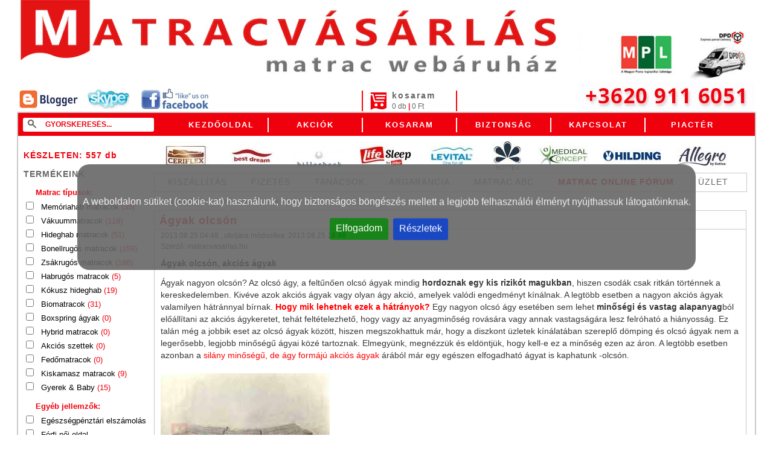

--- FILE ---
content_type: text/html; charset=UTF-8
request_url: https://www.matracvasarlas.hu/tanacsok/agyak-olcson
body_size: 13097
content:
<!DOCTYPE html>
<html>
<head>
	<meta http-equiv="Content-Type" content="text/html; charset=UTF-8" />
	<meta name="viewport" content="width=device-width, initial-scale=1.0, maximum-scale=1.0, user-scalable=0" />
	<meta name="copyright" content="2026 matracvasarlas" />
	<meta name="author" content="Matracvásárlás - www.matracvasarlas.hu" />
	<meta name="title" content="Ágyak olcsón - Matrac webáruház" />
	<meta name="description" content="Ágyak nagyon olcsón? Az olcsó ágy, olcsó ágyak mindig hordoznak egy kis rizikót magukban. Kivéve az akciós ágyak vagy olyan ágy akció, amely..." />
	
	<meta name="revisit-after" content="2 days" />
	<meta name="rating" content="general" />
	<meta name="robots" content="noodp" />
	<meta name="msvalidate.01" content="A3EF00CAD58C736352E9E15916276821"/>
	<meta name="DC.coverage" content="Hungary" />
	<meta name="DC.description" content="Ágyak nagyon olcsón? Az olcsó ágy, olcsó ágyak mindig hordoznak egy kis rizikót magukban. Kivéve az akciós ágyak vagy olyan ágy akció, amely..." />
	<meta name="DC.format" content="text/html" />
	<meta name="DC.identifier" content="https://www.matracvasarlas.hu/tanacsok/agyak-olcson" />
	<meta name="DC.publisher" content="Matracwebáruház" />
	<meta name="DC.title" content="Ágyak olcsón - Matrac webáruház" />
	<meta name="DC.type" content="Text" />
	<meta name="facebook-domain-verification" content="yvc3n9xafmzv0rs7db2ocsovs848tc" />
	<meta property="og:type" content="article" />
	<meta property="og:title" content="Ágyak olcsón" />
	<meta property="og:description" content="Ágyak nagyon olcsón? Az olcsó ágy, a feltűnően olcsó ágyak mindig hordoznak egy kis rizikót magukban, hiszen csodák csak ritkán történnek a kereskedelemben. Kivéve azok akciós ágyak vagy olyan ágy akció, amelyek valódi engedményt kínálnak. A legtöbb esetben a nagyon akciós ágyak valamilyen hátránnyal..." />
	<meta property="og:url" content="https://www.matracvasarlas.hu/tanacsok/agyak-olcson" />
	<base href="https://www.matracvasarlas.hu/"/>
	<title>Ágyak olcsón - Matrac webáruház</title>
	<link rel="schema.dcterms" href="http://purl.org/dc/terms/" />
	<link rel="shortcut icon" href="images/frontend/favicon.ico"/>
	<link rel="apple-touch-icon" href="images/frontend/matracvasarlas_big_logo.png"/>
	<link rel="stylesheet" type="text/css" href="assets/css/mv.css?check=4" media="screen" />
	<link rel="stylesheet" type="text/css" href="assets/css/jquery.cookiebar.css?check=4" media="screen" />
	<link rel="stylesheet" type="text/css" href="assets/css/text_content.css?check=4" media="screen" />
	<link rel="stylesheet" type="text/css" href="assets/css/advice.css?check=4" media="screen" />
	<link rel="stylesheet" href="css/frontend/mediaqueries.css?check=4" />
	<!--[if IE 6]>
	<link rel="stylesheet" href="css/frontend/ie6.css" />
	<![endif]-->
	<!--[if IE 7]>
	<link rel="stylesheet" href="css/frontend/ie7.css" />
	<![endif]-->
	<script type="text/javascript" src="js/jquery.1.7.2.min.js"></script>
	<script defer type="text/javascript" src="assets/js/jquery.cookiebar.js"></script>
	<script defer type="text/javascript" src="assets/js/mv.js"></script>
	<script defer type="text/javascript" src="assets/js/filters.js"></script>
	<script defer type="text/javascript" src="js/frontend/smartsupp.js"></script>
	<script defer type="text/javascript" src="assets/js/unveil.js"></script>
	<script defer type="text/javascript" src="assets/js/lazy.js"></script>
	<script defer type="text/javascript" src="assets/js/copy.js"></script>
	<script defer type="text/javascript" src="assets/js/advice.js"></script>
	<script defer type="text/javascript" src="assets/js/searchbar.js"></script>
	<script async src="https://www.googletagmanager.com/gtag/js?id=G-8Q1EBE5F6E"></script>
	<script>
		window.dataLayer = window.dataLayer || [];
		function gtag(){dataLayer.push(arguments);}
		gtag('js', new Date());

		gtag('config', 'G-8Q1EBE5F6E');
	</script>
	</head>
<body>
	<div class="main-cont">
		<div class="header">
			<div itemscope itemtype="http://schema.org/LocalBusiness" class="logo">
				<span itemprop="name">Matracvásárlás bemutatóterem és mintabolt</span>
				<div itemprop="address" itemscope itemtype="http://schema.org/PostalAddress">
					<span itemprop="streetAddress">XIII. Váci út 168., Reno udvar</span>
					<span itemprop="addressLocality">Budapest</span>
					<span itemprop="telephone">+36202636220</span>
				</div>
				<a href="/" title="Kezdőoldal. Matracvásárlás matrac és ágykeret webáruház Budapest" itemprop="url">
					<img itemprop="image" src="images/frontend/matracvasarlas_logo.jpg" alt="Matracvásárlás Budapest webáruház: bonell, zsákrugós, hideghab és memory matracok, vákuummatracok" itemprop="logo"/>
				</a>
				<span itemprop="priceRange">5000HUF - 200000HUF</span>
			</div>
			<div class="header_bottom">
				<div class="left">
					<a href="http://matracvasarlas.blogspot.hu/">
						<img src="images/frontend/icon-blogger.jpg" alt="Blog" />
					</a>
					<img src="images/frontend/icon-skype.jpg" alt="Sykpe" />
					<a href="http://www.facebook.com/pages/Matracv%C3%A1s%C3%A1rl%C3%A1s-web%C3%A1ruh%C3%A1z/524115977626905">
						<img src="images/frontend/icon-fb.jpg" alt="FaceBook" class="icon-fb"/>
					</a>
				</div>
				<div class="right">
					<div class="kosar_top">
						<h4>kosaram</h4>
					</div>
					<div class="kosar_bottom">
						<span>0 db</span> | <span>0 Ft</span>
					</div>
				</div>
			</div>
		</div>
		<div class="container">
			<div class="menu">
				<div class="gyorskereses">
					<form action="keres" method="post">
						<p>
							<input type="submit" value=" " name="search" class="search-btn" />
							<input type="text" name="str" value="Gyorskeresés..." class="search-input"/>
						</p>
						<div class="search-where">
							<input type="radio" value="products" name="where" id="in_product_q"/> <label for="in_product_q">Termékekben</label><br />
							<input type="radio" value="market" name="where" id="in_market_q"/> <label for="in_market_q">Piactéren</label><br />
							<input type="radio" value="advice" name="where" id="in_advice_q" checked="checked"/> <label for="in_advice_q">Tanácsokban</label><br />
							<input type="radio" value="forum" name="where" id="in_forum_q"/> <label for="in_forum_q">Fórumban</label><br />
							<input type="radio" value="gyik" name="where" id="in_gyik_q"/> <label for="in_gyik_q">GYIK-ben</label>
						</div>
					</form>
				</div>
				<div class="menu_right">
					<ul>
						<li><a href="kezdooldal" title="Kezdőoldal. Matracvásárlás matrac és ágykeret webáruház Budapest">Kezdőoldal</a></li>
						<li><a href="akciok" title="Akciók. Matracvásárlás matrac és ágykeret webáruház akciós kínálata">Akciók</a></li>
						<li><a href="kosaram" title="Kosaram. A Kosaram menüpont alatt találja meg eddigi vásárlásainak listáját">Kosaram</a></li>
						<li><a href="biztonsag" title="Biztonság. A Matracvásárlás webáruház SSL titkosítású rendszerben működik, így az Ön adatai biztonságban vannak">Biztonság</a></li>
						<li><a href="kapcsolat-2" title="Kapcsolat. A Matracvásárlás matrac és ágykeret webáruház ügyfélszolgálati oldala telefonszámok, elérhetőségek">Kapcsolat</a></li>
						<li><a href="piacter" title="Piactér- használt matracok">Piactér</a></li>
						<li class="invisiblemenu-parent"><label class="invisiblemenu" data-toggle="collapse" data-target=".left" for="left-toggle">Termékeink</label></li>
					</ul>
				</div>
			</div>
			<div class="content">
			<input class="filter-toggle-input" id="left-toggle" type="checkbox" />
			<label class="filter-toggle" for="left-toggle" title="Szűrések"><span></span></label>

			<div class="left">
				<div class="product_count" title="A készletet minden másnap frissítjük, így az aktuális raktári készletben lehetnek eltérések">Készleten: 557 <span>db</span></div>
				<h4>Termékeink</h4>

				<form action="matrac/szures-szerint" method="post">
					<h3>Matrac típusok:</h3>

					<ul>
						<li>
							<input type="checkbox" name="kategoria[]" value="6" />
							<a href="matracok/memoriahab-matracok" title="Memory matrac,  memóriahabos matracok, memory matracok, memóriahabos matrac, memoryfoam matrac">
								Memóriahab matracok <span>(35)</span>
							</a>
						</li>
						<li>
							<input type="checkbox" name="kategoria[]" value="7" />
							<a href="matracok/vakuummatracok" title="Vákuum matrac, vákuummatracok, vákuummatrac webáruház">
								Vákuummatracok <span>(118)</span>
							</a>
						</li>
						<li>
							<input type="checkbox" name="kategoria[]" value="49" />
							<a href="matracok/hideghab-matracok" title="hideghab matracok, hideghab matrac, olcsó hideghab, kemény matrac, hideghab vákuum matrac">
								Hideghab matracok <span>(51)</span>
							</a>
						</li>
						<li>
							<input type="checkbox" name="kategoria[]" value="8" />
							<a href="matracok/bonellrugos-matracok" title="Bonell rugós, rugós matracok, bonell rugós matrac, bonellrugós matracok, matrac webáruház">
								Bonellrugós matracok <span>(159)</span>
							</a>
						</li>
						<li>
							<input type="checkbox" name="kategoria[]" value="9" />
							<a href="matracok/zsakrugos-matracok" title="Zsákrugós matracok, tasakrugós matrac, táskarugós matracok: Hilding, Billerbeck, Rottex, stb">
								Zsákrugós matracok <span>(186)</span>
							</a>
						</li>
						<li>
							<input type="checkbox" name="kategoria[]" value="59" />
							<a href="matracok/habrugos-matracok" title="Habrugós matracok">
								Habrugós matracok <span>(5)</span>
							</a>
						</li>
						<li>
							<input type="checkbox" name="kategoria[]" value="58" />
							<a href="matracok/kokusz-hideghab" title="Kókusz hideghab matracok, kemény biomatracok">
								Kókusz hideghab <span>(19)</span>
							</a>
						</li>
						<li>
							<input type="checkbox" name="kategoria[]" value="50" />
							<a href="matracok/biomatracok" title="Biomatracok. Latex, latex kókusz matracok, biomatrac webáruház">
								Biomatracok <span>(31)</span>
							</a>
						</li>
						<li>
							<input type="checkbox" name="kategoria[]" value="62" />
							<a href="matracok/boxspring-agyak" title="Boxspring ágyak, boxspring ágy rendszerek">
								Boxspring ágyak <span>(0)</span>
							</a>
						</li>
						<li>
							<input type="checkbox" name="kategoria[]" value="66" />
							<a href="matracok/hybrid-matracok" title="Hybrid matracok">
								Hybrid matracok <span>(0)</span>
							</a>
						</li>
						<li>
							<input type="checkbox" name="kategoria[]" value="63" />
							<a href="matracok/akcios-szettek" title="Akciós szettek, matrac szett akciók">
								Akciós szettek <span>(0)</span>
							</a>
						</li>
						<li>
							<input type="checkbox" name="kategoria[]" value="10" />
							<a href="matracok/fedomatracok" title="Fedőmatrac, memory fedőmatrac, fedőmatrac akció, memóriahab, memóriahabos">
								Fedőmatracok <span>(0)</span>
							</a>
						</li>
						<li>
							<input type="checkbox" name="kategoria[]" value="52" />
							<a href="matracok/kiskamasz-matracok" title="Kiskamasz matracok, gyerekmatrac, gyerek matracok, gyerekmatrac webáruház">
								Kiskamasz matracok <span>(9)</span>
							</a>
						</li>
						<li>
							<input type="checkbox" name="kategoria[]" value="11" />
							<a href="matracok/gyerek-baby" title="Gyerekmatrac, kókusz gyerekmatrac, gyerekmatracok, 80x160, 60x120, 70x140, gyerekmatrac webáruház">
								Gyerek &amp; Baby <span>(15)</span>
							</a>
						</li>
					</ul>

					<h3>Egyéb jellemzők:</h3>

					<ul>
						<li>
							<input type="checkbox" name="ep" value="1" />
							<a href="matrac/ep-szerint" title="Egészségpénztári elszámolhatóság szerint">
								Egészségpénztári elszámolás
							</a>
						</li>
						<li>
							<input type="checkbox" name="tulajok[]" value="1" />
							<a href="matrac/jellem-szerint/ferfi-noi-oldal" title="Férfi-női oldalas matracok">
								Férfi-női oldal
							</a>
						</li>
						<li>
							<input type="checkbox" name="tulajok[]" value="2" />
							<a href="matrac/jellem-szerint/expressz-24h-kiszallitas" title="Expressz 24 órás kiszállítás. Matrac egy nap alatt">
								Expressz 24h kiszállítás
							</a>
						</li>
						<li>
							<input type="checkbox" name="tulajok[]" value="3" />
							<a href="matrac/jellem-szerint/felkemeny-matracok" title="Félkemény matracok">
								Félkemény matracok
							</a>
						</li>
						<li>
							<input type="checkbox" name="tulajok[]" value="5" />
							<a href="matrac/jellem-szerint/sulykorlat-130-kg" title="Súlykorlát 130 kg">
								Súlykorlát 130 kg
							</a>
						</li>
						<li>
							<input type="checkbox" name="tulajok[]" value="6" />
							<a href="matrac/jellem-szerint/sulykorlat-140-kg" title="Súlykorlát 140 kg">
								Súlykorlát 140 kg
							</a>
						</li>
						<li>
							<input type="checkbox" name="tulajok[]" value="7" />
							<a href="matrac/jellem-szerint/sulykorlat-150-kg" title="Súlykorlát 150 kg">
								Súlykorlát 150 kg
							</a>
						</li>
					</ul>

					<h3>Matrac méretek:</h3>

					<ul>
						<li>
							<input type="checkbox" name="meretek[]" value="8" />
							<a href="matrac/meret-szerint/80x200" title="Matrac lista 80*200cm-es méretből">
								Matrac 80x200cm
							</a>
						</li>
						<li>
							<input type="checkbox" name="meretek[]" value="1" />
							<a href="matrac/meret-szerint/90x200" title="Matrac lista 90*200cm-es méretből">
								Matrac 90x200 cm
							</a>
						</li>
						<li>
							<input type="checkbox" name="meretek[]" value="2" />
							<a href="matrac/meret-szerint/100x200" title="Matracok ebben a méretben">
								Matrac 100x200 cm
							</a>
						</li>
						<li>
							<input type="checkbox" name="meretek[]" value="3" />
							<a href="matrac/meret-szerint/140x200" title="Matracok">
								Matrac 140x200 cm
							</a>
						</li>
						<li>
							<input type="checkbox" name="meretek[]" value="4" />
							<a href="matrac/meret-szerint/160x200" title="Matracok">
								Matrac 160x200 cm
							</a>
						</li>
						<li>
							<input type="checkbox" name="meretek[]" value="5" />
							<a href="matrac/meret-szerint/180x200" title="Matracok">
								Matrac 180x200 cm
							</a>
						</li>
						<li>
							<input type="checkbox" name="meretek[]" value="6" />
							<a href="matrac/meret-szerint/200x200" title="Matracok">
								Matrac 200x200 cm
							</a>
						</li>
						<li>
							<a href="matrac/meret-szerint/matrac-egyedi-meretek" title="Matrac egyedi méretek, matracok egyedi méretben" class="no_check">
								Matrac egyedi méretek
							</a>
						</li>
					</ul>

					<h3>Matrac árak (90*200 cm):</h3>

					<ul>
						<li>
							<input type="checkbox" name="arak[]" value="1" />
							<a href="matrac/ar-szerint/10000-20000" title="Matracok 0-20 000 Ft kategóriában">
								0-20 000 Ft
							</a>
						</li>
						<li>
							<input type="checkbox" name="arak[]" value="2" />
							<a href="matrac/ar-szerint/20-40000" title="Matracok 20-40 000 Ft kategóriában">
								20-40 000 Ft
							</a>
						</li>
						<li>
							<input type="checkbox" name="arak[]" value="3" />
							<a href="matrac/ar-szerint/40-80000" title="Matracok 40-80 000 Ft kategóriában">
								40-80 000 Ft
							</a>
						</li>
						<li>
							<input type="checkbox" name="arak[]" value="4" />
							<a href="matrac/ar-szerint/80-150000" title="Matracok 80 000 Ft + kategóriában">
								80-150000 Ft
							</a>
						</li>
						<li>
							<input type="checkbox" name="arak[]" value="5" />
							<a href="matrac/ar-szerint/150000-" title="150000+ kategória">
								150 000-
							</a>
						</li>
					</ul>

					<h3>Matrac márkák:</h3>

					<ul>
						<li>
							<input type="checkbox" name="markak[]" value="2" />
							<a href="matrac/marka-szerint/best-dream" title="Best Dream">
								BEST DREAM
							</a>
						</li>
						<li>
							<input type="checkbox" name="markak[]" value="12" />
							<a href="matrac/marka-szerint/rotexx" title="Rottex">
								ROTTEX
							</a>
						</li>
						<li>
							<input type="checkbox" name="markak[]" value="26" />
							<a href="matrac/marka-szerint/ceriflex" title="Ceriflex olasz vákuum matracok">
								Ceriflex
							</a>
						</li>
						<li>
							<input type="checkbox" name="markak[]" value="37" />
							<a href="matrac/marka-szerint/life-sleep" title="Life Sleep matracok">
								LIFE SLEEP by Isbir
							</a>
						</li>
						<li>
							<input type="checkbox" name="markak[]" value="38" />
							<a href="matrac/marka-szerint/levital" title="LeVital System matracok">
								LEVITAL System®
							</a>
						</li>
						<li>
							<input type="checkbox" name="markak[]" value="19" />
							<a href="matrac/marka-szerint/hilding" title="HILDING">
								HILDING
							</a>
						</li>
						<li>
							<input type="checkbox" name="markak[]" value="20" />
							<a href="matrac/marka-szerint/konfor" title="Konfor, Konfor matracok">
								KONFOR
							</a>
						</li>
						<li>
							<input type="checkbox" name="markak[]" value="11" />
							<a href="matrac/marka-szerint/relaxx" title="relaxx">
								RELAXX
							</a>
						</li>
						<li>
							<input type="checkbox" name="markak[]" value="34" />
							<a href="matrac/marka-szerint/allegro-by-rottex" title="Allegro by Rottex">
								ALLEGRO by Rottex
							</a>
						</li>
						<li>
							<input type="checkbox" name="markak[]" value="24" />
							<a href="matrac/marka-szerint/tempur" title="Tempur matrac és párna webáruház">
								TEMPUR
							</a>
						</li>
						<li>
							<input type="checkbox" name="markak[]" value="18" />
							<a href="matrac/marka-szerint/billerbeck" title="Billerbeck">
								Billerbeck
							</a>
						</li>
						<li>
							<input type="checkbox" name="markak[]" value="31" />
							<a href="matrac/marka-szerint/goldendream" title="Golden Dream olcsó vákummatracok">
								Golden Dream
							</a>
						</li>
						<li>
							<input type="checkbox" name="markak[]" value="8" />
							<a href="matrac/marka-szerint/gumotex" title="Gumotex">
								Gumotex
							</a>
						</li>
						<li>
							<input type="checkbox" name="markak[]" value="23" />
							<a href="matrac/marka-szerint/korall" title="Korall fedőmatracok">
								Korall
							</a>
						</li>
						<li>
							<input type="checkbox" name="markak[]" value="27" />
							<a href="matrac/marka-szerint/medical-concept" title="Medical Concept® az egészséges gerinc matraca">
								Medical Concept®
							</a>
						</li>
						<li>
							<input type="checkbox" name="markak[]" value="16" />
							<a href="matrac/marka-szerint/swiss-dream" title="Swiss Dream">
								Swiss Dream
							</a>
						</li>
						<li>
							<input type="checkbox" name="markak[]" value="17" />
							<a href="matrac/marka-szerint/swiss-tech" title="Swiss Tech">
								Swiss Tech
							</a>
						</li>
						<li>
							<input type="checkbox" name="markak[]" value="25" />
							<a href="matrac/marka-szerint/ted" title="Ted matracok, Ted vákuum matracok">
								Ted
							</a>
						</li>
						<li>
							<input type="checkbox" name="markak[]" value="32" />
							<a href="matrac/marka-szerint/qmed" title="qmed">
								QMED
							</a>
						</li>
					</ul>

					<div class="szures">
						<input type="submit" value=" " name="szures" />
					</div>
				</form>

				<h3 class="simple" title="ágyrácsok, farugós ágyrácsok, rugalmas ágyrácsok, ágyrács akció, motoros ágyrács, fejlábemelhető ágyrácsok">Ágyrácsok:</h3>

				<ul class="simple">
					<li>
						<a href="agyracsok/agybordak" title="Ágybordák, fenyő ágyborda, ágydeszka, ágyrácsok, ágyrácsok webáruház">Ágybordák <span>(4)</span></a>
					</li>
					<li>
						<a href="agyracsok/leces-agyracsok" title="Léces ágyrácsok, farugós ágyrácsok, rugalmas ágyrácsok, ágyrács webáruház, motoros ágyrácsok">Léces ágyrácsok <span>(19)</span></a>
					</li>
					<li>
						<a href="agyracsok/motoros-agyracsok" title="Motoros ágyrácsok, motoros ágyrács, emelhető ágyrács, elektromos ágyrács, állítható ágyrács">Motoros ágyrácsok <span>(12)</span></a>
					</li>
				</ul>

				<h3 class="simple" title="Ágy, ágykeret">Ágykeretek:</h3>

				<ul class="simple">
					<li>
						<a href="agykeretek/bukk-agykeretek" title="Bükk ágykeretek, bükk ágyak">Bükk ágykeretek <span>(7)</span></a>
					</li>
					<li>
						<a href="agykeretek/felnyithato-agyak" title="felnyitható ágyak, ágyneműtartós ágyak, felnyitható ágy, felnyitható ágykeret, ágyneműtartós ágy, ágykeret webáruház">Felnyitható ágyak <span>(18)</span></a>
					</li>
					<li>
						<a href="agykeretek/karpitos-agyak" title="Kárpitos ágyak">Kárpitos ágyak <span>(8)</span></a>
					</li>
				</ul>

				<h3 class="simple" title="Matracvédők, higiéniai matracvédő,vízzáró és vízálló matracvédő, egészségügyi matracvédők, gumis matracvédő">Matracvédők:</h3>

				<ul class="simple">
					<li>
						<a href="matracvedok/matrachuzatok" title="Matrachuzatok">Matrachuzatok <span>(5)</span></a>
					</li>
					<li>
						<a href="matracvedok/higieniai" title="matracvédő, ágybetét védő, higiéniai matracvédő, matracvédők, akciós matracvédő, matracvédő webáruház">Higiéniai <span>(12)</span></a>
					</li>
					<li>
						<a href="matracvedok/vizzaro" title="vízzáró matracvédő, vízhatlan matracvédő, vízálló matracvédő, matracvédő lepedő, matracvédő webáruház">Vízzáró <span>(13)</span></a>
					</li>
				</ul>

				<h3 class="simple" title="Párna, párnák, fejpárna, kispárna, nagypárna, memory párna, antiallergén párna, pehelypárna">Párnák:</h3>

				<ul class="simple">
					<li>
						<a href="parnak/tempur-parnak" title="Tempur párnák, Tempur párna, Tempur párna webáruház">TEMPUR párnák <span>(0)</span></a>
					</li>
					<li>
						<a href="parnak/memory-parnak" title="Memory párna, emlékezőhab párna, memoryfoam párna, anatómiai párna, visco párna">Memory párnák <span>(13)</span></a>
					</li>
				</ul>

				<h3 class="simple"><a href="kapcsolat-6" title="Kapcsolat Matracvásárlás webáruház Budapest">Kapcsolat</a></h3>
				<h3 class="simple"><a href="fizetesi-modok" title="Fizetési módok">Fizetési módok</a></h3>
				<h3 class="simple"><a href="hazhozszallitas" title="Házhozszállítás, matrac házhoz szállítás, matrac rendelés kiszállítása">Házhozszállítás</a></h3>

				<div class="fontos_tanacsok_header"></div>
				<div class="fontos_tanacsok">
					<div class="fontos_tanacs tanacs-0">
						<h5 title="Ágyak összeszerelése: akasztós ágy"><a href="tanacsok/agyak-osszeszerelese-akasztos-agy">Ágyak összeszerelése: akasztós ágy</a></h5>

						<p>Ágy és az ágyak összeszerelése, összerakása nem egy őrdöngős feladat, amennyiben tudjuk, hogy hogyan kell. A legtöbb ágy kereskedés biztosít a házhoz szállítás mellé összeszerelés szolgáltatást is, ez azonban típustól függően több ezer Forint is lehet, amelyet könnyen megspórolhatunk, ha magunknak...</p>
					</div>
					<div class="fontos_tanacs tanacs-1 hidden">
						<h5 title="Matrac fekvő magassága"><a href="tanacsok/matrac-fekvo-magassaga">Matrac fekvő magassága</a></h5>

						<p>Egy matrac optimális ülőmagassága a matrac használójának térdhajlata +5-7cm. Amennyiben ennél alacsonyabban van a matrac felülete, akkor a derékszögnél kisebb szögből nehezebb a felállás; amennyiben ennél lényegesen magasabban van, úgy viszont fel- és le kell pipiskedni az ágyról. Érdemes tehát az ágykeret...</p>
					</div>
					<div class="fontos_tanacs tanacs-2 hidden">
						<h5 title="Matrac outlet"><a href="tanacsok/matrac_outlet">Matrac outlet</a></h5>

						<p>ágybetét outlet alatt a kereskedések azt értik, amikor bizonyos matracok kerülnek kiárusításra. Outlet ágybetét lehet nagyobb mennyiségben kedvezőbb árban felvásárolt és olcsóbban kínált fekvőbetét de fekvőbetét outlet néven futhatnak olyan matrac akciók is, ahol kiállítási használ matracokat, szállítási...</p>
					</div>
					<div class="fontos_tanacs tanacs-3 hidden">
						<h5 title="Viscool: a hideg memory foam"><a href="tanacsok/viscool-a-hideg-memory-foam">Viscool: a hideg memory foam</a></h5>

						<p>A Viscool egy speciális fejlesztésű hideg érzetet keltő memory foam, amely a hagyományos memoryfoam alapanyagokkal szemben nem hajlamos a felmelegedésre, nem fülled bele az ember és lényegesen jobb szellőzéssel és légáteresztési értékkel bír, mint a legtöbb hagyományos...</p>
					</div>
					<div class="fontos_tanacs tanacs-4 hidden">
						<h5 title="Vákuummatrac vélemény"><a href="tanacsok/vakuum-matrac-velemeny">Vákuummatrac vélemény</a></h5>

						<p>Vákuum fekvőbetét és a vákuum matracok az általános vélemény szerint semmiben nem különböznek a normál csomagolású matracoktól, hacsak azt nem vesszük figyelembe, hogy egy bizonyos minőség fölött nem találkozunk vákuumcsomagolt matracokkal (Dunlopillo, Tempur, Schlaraffia, Breckle, Diamona, stb...</p>
					</div>

					<div class="pager">
						<span class="show-0 current">1</span>
						<span class="show-1">2</span>
						<span class="show-2">3</span>
						<span class="show-3">4</span>
						<span class="show-4">5</span>
					</div>
				</div>

				<div class="call_center">
					<div class="top">
						<h5>Házhoz szállítás</h5>
					</div>
					<div class="middle">
						<div class="hotline">
							<span>Hotline</span><br />
							+36 20 911 6051
							info@matracvasarlas.hu
						</div>
						<div class="open">
							Hétfő-péntek: 10-18h között
						</div>
					</div>
				</div>
			</div>
				<div class="right">
				<div class="top_logos">
					<a href="https://www.matracvasarlas.hu/matrac/marka-szerint/ceriflex"><img src="https://www.matracvasarlas.hu/uploads/images/logok/footer-uj/ceriflex.jpg" alt="Ceriflex minőségi olasz vákuum matracok" title="Ceriflex minőségi olasz vákuum matracok"/></a>
					<a href="https://www.matracvasarlas.hu/matrac/marka-szerint/best-dream"><img src="https://www.matracvasarlas.hu/uploads/images/logok/footer-uj/bestdream.jpg" alt="Best Dream" title="Best Dream vákuummatracok, BestDream vákuum matracok"/></a>
					<a href="https://www.matracvasarlas.hu/matrac/marka-szerint/billerbeck"><img src="uploads/images/logok/billerbeck.jpg" alt="Billerbeck" title="Billerbeck matracok, bonell és zsákrugós Billerbeck matrac"/></a>
					<a href="https://www.matracvasarlas.hu/matrac/marka-szerint/life-sleep"><img src="https://www.matracvasarlas.hu/uploads/images/logok/footer-uj/lifesleep.jpg" alt="Life Sleep matracok by Isbir" title="Life Sleep matracok by Isbir"/></a>
					<a href="https://www.matracvasarlas.hu/matrac/marka-szerint/levital"><img src="https://www.matracvasarlas.hu/uploads/images/logok/footer-uj/levital.jpg" alt="Levital matracok" title="Levital Perfect Sense és Contour matracok"/></a>
					<a href="https://www.matracvasarlas.hu/matrac/marka-szerint/rotexx"><img src="https://www.matracvasarlas.hu/uploads/images/logok/footer-uj/rottex.jpg" alt="Rottex logó" title="Rottex: bonellrugós és  vákuummatracok, kókusz biomatracok"/></a>
					<a href="https://www.matracvasarlas.hu/matrac/marka-szerint/medical-concept"><img src="https://www.matracvasarlas.hu/uploads/images/logok/footer-uj/medicalconcept.jpg" alt="Medical Concept matracok" title="Medical Concept matracok"/></a>
					<a href="https://www.matracvasarlas.hu/matrac/marka-szerint/hilding"><img src="https://www.matracvasarlas.hu/uploads/images/logok/footer-uj/hilding.jpg" alt="Hilding logo" title="Hilding zsákrugós matracok, Hilding svéd táskarugós matracok"/></a>
					<a href="https://www.matracvasarlas.hu/matrac/marka-szerint/allegro-by-rottex"><img src="https://www.matracvasarlas.hu/uploads/images/logok/footer-uj/allegro.jpg" alt="Allegro" title="Rottex Allegro luxus zsákrugós matracok"/></a>
				</div>
				<div class="topnav">
					<ul>
						<li><a href="https://www.matracvasarlas.hu/hazhozszallitas" title="Matracvásárlás, matrac házhoz szállítás, matrac rendelés ">KISZÁLLÍTÁS</a></li>
						<li><a href="https://www.matracvasarlas.hu/fizetesi-modok" title="Fizetés, hogyan fizetem a megrendelt terméket?">Fizetés</a></li>
						<li><a href="https://www.matracvasarlas.hu/tanacsok" title="Tanácsok, hasznos matrac vásárlási tanácsok">Tanácsok</a></li>
						<li><a href="https://www.matracvasarlas.hu/tanacsok/matrac_argarancia" title="Árgarancia. Matracok árgaranciával">Árgarancia</a></li>
						<li><a href="https://www.matracvasarlas.hu/tanacsok/matrac-tipusok" title="Matrac ABC, matrac szótár">Matrac ABC</a></li>
						<li class="high"><a href="https://www.matracvasarlas.hu/matrac-forum" title="Matrac fórum, online matrac tanácsok, matrac vélemények">MATRAC ONLINE FÓRUM</a></li>
						<li><a href="https://www.matracvasarlas.hu/tanacsok/matrac-webaruhaz-bemutatoterem" title="matracvásárlás webáruház bemutatóterem és üzlet">ÜZLET</a></li>
					</ul>
				</div>

				<div class="breadcrumb">
					<a href="kezdooldal" title="Kezdőoldal. Matracvásárlás matrac és ágykeret webáruház Budapest">Matracvásárlás</a> &raquo; <a href="tanacsok" title="Tanácsok">Tanácsok</a> &raquo; <span title="Ágyak olcsón">Ágyak olcsón</span>
				</div>

				<div class="text_content tanacs_content" itemscope itemtype="http://schema.org/Article">
					<link itemprop="mainEntityOfPage" href="https://www.matracvasarlas.hu/tanacsok/agyak-olcson" />
					<div class="title">
						<h1 title="Ágyak olcsón" itemprop="headline name">Ágyak olcsón</h1>
					</div>
					<span class="date">
						<meta itemprop="datePublished" content="2013-08-25"/>
						2013.08.25 04:48					</span>
					<span class="date-mod">, utoljára módosítva:
						<meta itemprop="dateModified" content="2013-08-25"/>
						2013.08.25 16:48					</span><br />
					<span class="date">Szerző:
						<span itemprop="publisher author" itemscope itemtype="http://schema.org/Organization">
							<span itemprop="logo" itemscope itemtype="https://schema.org/ImageObject">
								<link itemprop="url" href="https://www.matracvasarlas.hu/images/frontend/mv-avatar.jpg" />
							</span>
							<span itemprop="name">matracvasarlas.hu</span>
						</span>
					</span>

					<div class="description" itemprop="description">
						<h2>Ágyak olcsón, akciós ágyak</h2>
						<p>Ágyak nagyon olcsón? Az olcsó ágy, a feltűnően olcsó ágyak mindig <strong>hordoznak egy kis rizikót magukban</strong>, hiszen csodák csak ritkán történnek a kereskedelemben. Kivéve azok akciós ágyak vagy olyan ágy akció, amelyek valódi engedményt kínálnak. A legtöbb esetben a nagyon akciós ágyak valamilyen hátránnyal bírnak. <strong><span style="color: #ff0000;">Hogy mik lehetnek ezek a hátrányok?</span></strong> Egy nagyon olcsó ágy esetében sem lehet <strong>minőségi és vastag alapanyag</strong>ból előállítani az akciós ágykeretet, tehát feltételezhető, hogy vagy az anyagminőség rovására vagy annak vastagságára lesz felróható a hiányosság. Ez talán még a jobbik eset az olcsó ágyak között, hiszen megszokhattuk már, hogy a diszkont üzletek kínálatában szereplő dömping és olcsó ágyak nem a legerősebb, legjobb minőségű ágyai közé tartoznak. Elmegyünk, megnézzük és eldöntjük, hogy kell-e ez a minőség ezen az áron. A legtöbb esetben azonban a <span style="font-size: 14px; color: #ff0000;">silány minőségű, de ágy formájú akciós ágyak</span> árából már egy egészen elfogadható ágyat is kaphatunk -olcsón.</p>
						<p> </p>
						<p style="text-align: center;"><div itemprop="image" itemscope itemtype="https://schema.org/ImageObject"><img title="Ágyak olcsón, akciós ágyak" src="https://www.matracvasarlas.hu/uploads/images/tanacsok/agyak-olcson.jpg" alt="Ágyak olcsón, akciós ágyak" width="280" height="190" /><meta itemprop="url" content="https://www.matracvasarlas.hu/uploads/images/tanacsok/agyak-olcson.jpg"/><meta itemprop="width" content="280"/><meta itemprop="height" content="190"/></div></p>
						<p> </p>
						<p>A másik "árcsökkentő" lehetőség, hogy nem is a valódi árral találkozunk az eredeti ár esetében és az így csökkentett akciós ár sem lesz egy igazi, valódi engedmény. Ez talán a leggyakoribb, hogy olcsón, nagyon akciósnak látszó áron lehessen kínálni ágyakat, ágykereteket. A harmadik eset, amikor a többi ágykerettel összehasonlítva meglepően alacsony az ár, n<span style="font-size: 16px;">agyon olcsó az ágykeret, hogy nem teljesen abból készül, mint ami a leírásban szerepel</span>. A leggyakoribb ilyen ágyak a tömörfa bükk kategóriában találhatók, ahol egy sor eleme, része az ágynak nem eredeti tömör fa, hanem csak egy rurnérozott faforgácslap. Ezt sajnos a nem hozzáértő szemek nem tudják megállapítani, így könnyű prédaként gyorsan bedőlhetünk az ilyen olcsó, akciósnak hirdetett kínálatnak.</p>

					</div>

					<div class="social">
						<p>Tetszett a cikk? Kérem ossza meg barátaival:</p>
						<a href="http://www.facebook.com/sharer.php?u=https%3A%2F%2Fwww.matracvasarlas.hu%2Ftanacsok%2Fagyak-olcson">
							<img src="images/frontend/fb_share.jpg" alt="FaceBook megosztás" />
						</a>
						<a href="http://twitter.com/home?status=https%3A%2F%2Fwww.matracvasarlas.hu%2Ftanacsok%2Fagyak-olcson">
							<img src="images/frontend/twitter_share.jpg" alt="Twitter megosztás" />
						</a>
					</div>
				</div>

				<div class="text_connects">
					<h3>Kapcsolódó cikkek</h3>

					<div class="search">
						<form action="tanacsok/szukit" method="post">
							<div class="search-box">
								<input type="submit" name="str" value=" " class="search-button"/>
								<input type="text" name="search" value="Gyorskeresés..." class="search-input"/>
							</div>

							<p>
								<input type="radio" value="products" name="where" id="in_product"/> <label for="in_product">Termékekben</label>
								<input type="radio" value="market" name="where" id="in_market"/> <label for="in_market">Piactéren</label>
								<input type="radio" value="advice" name="where" id="in_advice" checked="checked"/> <label for="in_advice">Tanácsokban</label>
								<input type="radio" value="forum" name="where" id="in_forum"/> <label for="in_forum">Fórumban</label>
								<input type="radio" value="gyik" name="where" id="in_gyik"/> <label for="in_gyik">GYIK-ben</label>
							</p>
						</form>
					</div>

					<div class="articles">
						<div class="article">
							<h5 title="Hilding Original matraccsalád">Hilding Original matraccsalád</h5>
							<span>2013.12.04 06:19</span>

							<p>Hilding Original matraccsalád a kifogástalan minőség a Hilding matracok között. Hildin Original fekvőbetét típusok magas minőségű alapanyagokból készülnek. A Hilding Original matraccsaládban már az igazi minőségre vágyók is megtalálhatják kedvenc matracukat, hiszen a hideghab matracokon túl a hagyományos 250db/m2 sűrűségű zsákrugós...</p>

							<a href="tanacsok/hilding-original-matraccsalad" class="more" title="Hilding Original matraccsalád">tovább...</a>
						</div>
						<div class="article second">
							<h5 title="Golden Dream matracok története">Golden Dream matracok története</h5>
							<span>2014.11.11 08:00</span>

							<p>Matracvásárlás webáruház információk. Golden Dream matracok története, a Golden Dream vákuum ágymatrac származási helye és egyéb érdekes gyártási információk a Golden Dream matracokról. A Golden Dream matracok a török habszivacs matrac választék legnagyobb magyarországi képviselője, hiszen a legnagyobb...</p>

							<a href="tanacsok/golden-dream-matracok-tortenete" class="more" title="Golden Dream matracok története">tovább...</a>
						</div>
						<div class="article">
							<h5 title="Golden Dream matracok">Golden Dream matracok</h5>
							<span>2014.11.03 06:28</span>

							<p>Golden Dream. fekvőbetét webáruház tanácsok. A Golden Dream matracok a török habszivacs ágybetét választék legnagyobb magyarországi képviselője, hiszen a legnagyobb török habmatrac választékot a golden Dream matracok között találjuk. A Golden Drean matracok már jó pár éve kaphatók Magyarországon is, így nem kell...</p>

							<a href="tanacsok/golden-dream-matracok" class="more" title="Golden Dream matracok">tovább...</a>
						</div>
						<div class="article second">
							<h5 title="Golden Dream Memostar matrac">Golden Dream Memostar matrac</h5>
							<span>2014.11.11 07:56</span>

							<p>Golden Dream Memostar ágymatrac tehát az emlékezőhabos fekvőbetét a Golden Dream vákuum matrac választékban. Golden Dream Memostar matrac rendelés esetén Ön egy olyan emlékezőhabos matracok kap, amelyen a 4cm vastag emlékezőhab réteg speciális CNC formavágással lett kialakítva, így a megnövelt felületnek...</p>

							<a href="tanacsok/golden-dream-memostar-matrac" class="more" title="Golden Dream Memostar matrac">tovább...</a>
						</div>
						<div class="article">
							<h5 title="Túl kemény matrac, túl puha matrac">Túl kemény matrac, túl puha matrac</h5>
							<span>2013.09.11 09:08</span>

							<p>Milyen legyen a matrac? Kemény matracok vagy puha matracok a jobbak? Nincs igazság. Hogy lehet ugyanaz a fekvőbetét kemény és puha is egyszerre? Nem úgy van, hogy egy matrac puha, félkemény vagy éppen kemény? Nem mindegy, hogy milyen keménységű az adott ágymatrac régen sem volt különböző keménység? Sajnos nem...</p>

							<a href="tanacsok/tul-kemeny-matrac" class="more" title="Túl kemény matrac, túl puha matrac">tovább...</a>
						</div>
						<div class="article second">
							<h5 title="Jó matrac olcsón?">Jó matrac olcsón?</h5>
							<span>2013.12.07 06:23</span>

							<p>Jó fekvőbetét olcsón sajnos nincs. Jó matrac olcsón, olcsó matracok még ha akció alatt vásárolja is az ember, nem lesz olyan minőségű, mint egy valóban jó fekvőbetét Miért? A válasz egyszerű: ahhoz hogy olcsó matracot állítsanak elő és az olcsón kerüljön a Vásárlóhoz, ahhoz olcsó alapanyagokra van szükség hiszen...</p>

							<a href="tanacsok/jo-matrac-olcson" class="more" title="Jó matrac olcsón?">tovább...</a>
						</div>
						<div class="article">
							<h5 title="Cardo matrac webáruház">Cardo matrac webáruház</h5>
							<span>2013.06.01 07:52</span>

							<p>A fekvőbetét Vásárlás oldalain nem található Cardo termék. Ennek egyszerű az oka: a Cardo ágybetét gyártó cég 2013 évtől nem engedélyezi a Cardo ágybetét termékek webáruház csatornán keresztüli forgalmazását. Így Cardo matrac webshop vagy webáruház felületen nem rendelhető. Cardo matrac rendelés kizárólag...</p>

							<a href="tanacsok/cardo-matrac-webaruhaz" class="more" title="Cardo matrac webáruház">tovább...</a>
						</div>
						<div class="article second">
							<h5 title="Ted matrac minőség, Ted matrac vélemény">Ted matrac minőség, Ted matrac vélemény</h5>
							<span>2013.12.01 17:48</span>

							<p>Ted ágybetét minőség bemutatása és a Ted matracokról kialakult vélemény és visszajelzés összesítése a Matracvásárlás tanácsai között, hogy könnyebb legyen az eligazodás. A Matracvásárlás internetes webáruház tapasztalataiból kiindulva a Ted matracokat választók eddig semmilyen panasszal nem éltek sem a matracok minőségét...</p>

							<a href="tanacsok/ted-matrac-velemeny" class="more" title="Ted matrac minőség, Ted matrac vélemény">tovább...</a>
						</div>
						<div class="article">
							<h5 title="Gyerekmatrac méretek">Gyerekmatrac méretek</h5>
							<span>2013.05.18 12:18</span>

							<p>Hogy mekkora legyen az optimális gyerekágymatrac méret, azt több dolog is befolyásolja majd. Gyerekmatrac választékban a legkülönbözőbb méretek találhatók, a 60*120, 70*140 cm csecsemő matracok, 80*160 vagy 160*80 cm mérettől junior vagy kamasz matracok és a 80*200 vagy...</p>

							<a href="tanacsok/gyerekmatrac-meretek" class="more" title="Gyerekmatrac méretek">tovább...</a>
						</div>
						<div class="article second">
							<h5 title="Kókusz latex matracok">Kókusz latex matracok</h5>
							<span>2014.07.16 06:13</span>

							<p>Kókusz latex biofekvőbetét legrégebbi habfekvőbetét típus a matracok között., Kókusz , latex matrac a biomatracok úttörője, hiszen az első biomatracok ezekből az alapanyagokból készültek. A biomatracok vázát jellemzően természetes alapanyagok alkotják, így a természetes kaucsuk tejből készült...</p>

							<a href="tanacsok/kokusz-latex-matracok" class="more" title="Kókusz latex matracok">tovább...</a>
						</div>
						<div class="article">
							<h5 title="Yatsan Euphoria matrac">Yatsan Euphoria matrac</h5>
							<span>2015.02.26 05:23</span>

							<p>Yatsan Euphoria boxspring ágymatrac egy igazi luxus élmény mindenki számára, aki a puhább, komfortosabb matracok iránt érdeklődik. Yatsan Euphoria boxspring matrac egy kivételesen vastag 38cm magas zsákrugós ágymatrac amely vastagságának és komplex felépítésének köszönhetően mindazt a komfortélményt...</p>

							<a href="tanacsok/yatsa-euphoria-matrac" class="more" title="Yatsan Euphoria matrac">tovább...</a>
						</div>
						<div class="article second">
							<h5 title="Matrac oldalt fekvőknek">Matrac oldalt fekvőknek</h5>
							<span>2013.09.12 08:09</span>

							<p>Az ágybetét választás nem könnyű a különböző matracok közül. Az oldalt fekvőknek, oldalt alvóknak javasolt matracok többnyire kicsit lágyabbak kell, hogy legyenek és lehetőség szerint legyen a matracban külön kikönnyített, lágyabb vállrész kialakítva, hiszen oldalt fekve a medence és a váll rész a legkitüremkedőbb...</p>

							<a href="tanacsok/matrac-oldalt-fekvoknek" class="more" title="Matrac oldalt fekvőknek">tovább...</a>
						</div>
						<div class="article">
							<h5 title="Melyik matrac a jobb?">Melyik matrac a jobb?</h5>
							<span>2013.12.06 08:29</span>

							<p>Melyik fekvőbetét a jobb? 4 fontos szabály, hogy a legjobb matracot sikerüljön megtalálni. 1., Az ágymatrac magassága soha ne legyen 14-16 cm-nél alacsonyabb, 80kg fölött viszont igyekezzünk olyan matracot választani magunknak, ami minimum 18-20cm magas, hiszen a matrac teherbírását meghatározza a vastagság is. 2., Soha ne...</p>

							<a href="tanacsok/melyik-matrac-a-jobb" class="more" title="Melyik matrac a jobb?">tovább...</a>
						</div>
						<div class="article second">
							<h5 title="Golden Dream Sendo matrac">Golden Dream Sendo matrac</h5>
							<span>2014.11.11 07:52</span>

							<p>Golden Dream Sendo vákuum fekvőbetét bemutatása a Matracvásárlás ágybetét webáruház oldalán Golden Dream Sendo matrac a vákuum matracok között az első profilozott vákuum ágymatrac hiszen eddig a webáruházban található vákuum matracok szinte kivétel nélkül egy monoblokk habszivacs tömbből álltak, így a Golden Dream...</p>

							<a href="tanacsok/golden-dream-sendo-matrac" class="more" title="Golden Dream Sendo matrac">tovább...</a>
						</div>
					</div>

					<div class="page-next">
						<a href="tanacsok/hilding-original-matraccsalad" title="Hilding Original matraccsalád">Következő tanács &raquo;</a>
					</div>
				</div>

				</div>
			</div>

			<div class="footer-link">
				<a href="https://www.matracvasarlas.hu/tanacsok/matrac_meretek" title="Ágybetét méretek, ágybetétek méretei">Ágybetét méretek</a>
				<a href="https://www.matracvasarlas.hu/tanacsok/matrac-uzletek" title="Matrac szaküzletek, ágymatrac boltok">Szaküzletek</a>
				<a href="https://www.matracvasarlas.hu/tanacsok/matrac-alapanyagok" title="Matrac alapanyagok, matrac alapanyag típusok">Matrac alapanyagok</a>
				<a href="https://www.matracvasarlas.hu/tanacsok/matrac-tipusok" title="Matrac típusok, matrac fajták">Típusok, fajták</a>
				<a href="https://www.matracvasarlas.hu/tanacsok/matrac_tisztitas_hazilag" title="Ágybetét tisztítás, matracok tisztítása házilag">Ágybetét tisztítás</a>
				<a href="https://www.matracvasarlas.hu/tanacsok/legjobb-matrac-markak" title="Márkák, cégek, matracgyártó vállalatok">Márkák, cégek</a>
				<a href="https://www.matracvasarlas.hu/tanacsok/akcios-matracok" title="Akciós matracok, matrac akciók, olcsó matracok">Akciós matracok</a>
				<a href="https://www.matracvasarlas.hu/tanacsok/matracgyartok" title="Gyártók, gyárak, üzemek, vállalatok">Gyártók, gyárak</a>
				<a href="https://www.matracvasarlas.hu/tanacsok/matrac_arak" title="Ágy matrac árak">Ágy matrac árak</a>
				<a href="https://www.matracvasarlas.hu/tanacsok/matrac_garancia" title="Ágy matrac garancia, ágybetétek garanciája">Garancia</a>
				<a href="http://www.matracguru.hu/kapcsolat" title="Matracguru matrac szaküzlet, matracbolt">Matrac szaküzlet, matracbolt</a>
			</div>

			<div class="footer-logos">
				<a href="https://www.matracvasarlas.hu/matrac/marka-szerint/rotexx"><img data-src="https://www.matracvasarlas.hu/uploads/images/logok/footerlogok/logo_rottex.jpg" alt="Rottex olcsó, minőségi magyar matracok" title="Rottex olcsó, minőségi magyar matracok" class="lazy"/></a>
				<a href="https://www.matracvasarlas.hu/matrac/marka-szerint/ceriflex"><img data-src="https://www.matracvasarlas.hu/uploads/images/logok/footerlogok/ceriflex_footerlogo.jpg" alt="Ceriflex minőségi vákuummatracok" title="Ceriflex minőségi vákuum matracok" class="lazy"/></a>
				<a href="https://www.matracvasarlas.hu/matrac/marka-szerint/best-dream"><img data-src="https://www.matracvasarlas.hu/uploads/images/logok/footerlogok/logo_bestdream.jpg" alt="Bestdream vákuum matracok" title="Bestdream vákuum matracok" class="lazy"/></a>
				<a href="https://www.matracvasarlas.hu/matrac/marka-szerint/levital"><img data-src="https://www.matracvasarlas.hu/uploads/images/logok/footerlogok/footer-levital2.jpg" alt="Levital matracok. Egy matrac mindenkinek" title="Levital matracok. Egy matrac mindenkinek" class="lazy"/></a>
				<a href="https://www.matracvasarlas.hu/matrac/marka-szerint/curem"><img data-src="https://www.matracvasarlas.hu/uploads/images/logok/footerlogok/logo_curem.jpg" alt="Curem. Légáteresztő svájci memory foam matracok" title="Curem. Légáteresztő svájci memory foam matracok" class="lazy"/></a>
				<a href="https://www.matracvasarlas.hu/matrac/marka-szerint/hilding"><img data-src="https://www.matracvasarlas.hu/uploads/images/logok/footerlogok/hilding_footer.jpg" alt="Hilding matrac, Hilding matracok, Hilding webáruház" title="Hilding matrac, Hilding matracok, Hilding webáruház" class="lazy"/></a>
				<a href="https://www.matracvasarlas.hu/matrac/marka-szerint/konfor"><img data-src="https://www.matracvasarlas.hu/uploads/images/logok/footerlogok/logo_konfor.jpg" alt="Konfor herkules rugós, zsákrugós matracok" title="Konfor herkules rugós, zsákrugós matracok" class="lazy"/></a>
				<a href="https://www.matracvasarlas.hu/matrac/marka-szerint/dunlopillo"><img data-src="https://www.matracvasarlas.hu/uploads/images/logok/footerlogok/logo_dunlopillo.jpg" alt="Dunlopillo minőségi német matracok" title="Dunlopillo minőségi német matracok" class="lazy"/></a>
				<a href="https://www.matracvasarlas.hu/matrac/marka-szerint/swiss-dream"><img data-src="https://www.matracvasarlas.hu/uploads/images/logok/footerlogok/logo_swissdream.jpg" alt="Swissdream hideghab és memoryfoam matrac család" title="Swissdream hideghab és memoryfoam matrac család" class="lazy"/></a>
				<a href="https://www.matracvasarlas.hu/matrac/marka-szerint/good-sale"><img data-src="https://www.matracvasarlas.hu/uploads/images/logok/footerlogok/logo_googsale.jpg" alt="Good Sale olcsó memory foam matracok" title="Good Sale olcsó memory foam matracok" class="lazy"/></a>
				<a href="https://www.matracvasarlas.hu/matrac/marka-szerint/swiss-tech"><img data-src="https://www.matracvasarlas.hu/uploads/images/logok/footerlogok/logo_swisstech.jpg" alt="Swisstech svájci habrugós matracok, zsákrugós matracok" title="Swisstech svájci habrugós matracok, zsákrugós matracok" class="lazy"/></a>
				<a href="https://www.matracvasarlas.hu/matrac/marka-szerint/billerbeck"><img data-src="https://www.matracvasarlas.hu/uploads/images/logok/footerlogok/logo_billerbeck.jpg" alt="Billerbeck matracok, Billerbeck matrac webáruház" title="Billerbeck matracok, Billerbeck matrac webáruház" class="lazy"/></a>
				<a href="https://www.matracvasarlas.hu/matrac/marka-szerint/relaxx"><img data-src="https://www.matracvasarlas.hu/uploads/images/logok/footerlogok/logo_relaxx.jpg" alt="Relaxx hideghab és memory foam matracok" title="Relaxx hideghab és memory foam matracok" class="lazy"/></a>
				<a href="https://www.matracvasarlas.hu/matrac/marka-szerint/hilding"><img data-src="https://www.matracvasarlas.hu/uploads/images/logok/footerlogok/logo_hildinganders.jpg" alt="Hilding Anders matracóriás" title="Hilding Anders matracóriás" class="lazy"/></a>
				<a href="https://www.matracvasarlas.hu/matrac/marka-szerint/ted"><img data-src="https://www.matracvasarlas.hu/uploads/images/logok/footerlogok/ted_footer.jpg" alt="Ted matrac, Ted matracok, Ted matrac webáruház" title="Ted matrac, Ted matracok, Ted matrac webáruház" class="lazy"/></a>
				<a href="https://www.matracvasarlas.hu/matracok/gyerek-baby"><img data-src="https://www.matracvasarlas.hu/uploads/images/logok/footerlogok/logo_babycare.jpg" alt="BabyCare antiallergén, antibakteriális gyerekmatracok" title="BabyCare antiallergén, antibakteriális gyerekmatracok" class="lazy"/></a>
				<a href="https://www.matracvasarlas.hu/"><img data-src="https://www.matracvasarlas.hu/uploads/images/logok/footerlogok/footer-viscomed.jpg" alt="Viscomed minőségi memoryfoam termékek" title="Viscomed minőségi memoryfoam termékek" class="lazy"/></a>
				<a href="https://www.matracvasarlas.hu/matrac/marka-szerint/tempur"><img data-src="https://www.matracvasarlas.hu/uploads/images/logok/footerlogok/logo_tempur.jpg" alt="Tempur Nasa fejlesztésű memory foam matracok, párnák" title="Tempur Nasa fejlesztésű memory foam matracok, párnák" class="lazy"/></a>
				<a href="https://www.matracvasarlas.hu/tanacsok/eredeti-vakuum-matrac"><img data-src="https://www.matracvasarlas.hu/uploads/images/logok/footerlogok/magniflex_footer.jpg" alt="Magniflex eredeti olasz vákuum matracok" title="Magniflex eredeti olasz vákuum matracok" class="lazy"/></a>
				<a href="https://www.matracvasarlas.hu/tanacsok/perdormire-matrac"><img data-src="https://www.matracvasarlas.hu/uploads/images/logok/footerlogok/perdormire_footer.jpg" alt="Perdormire matracok, vákuum matrac család" title="Perdormire matracok, vákuum matrac család" class="lazy"/></a>
				<a href="https://www.matracvasarlas.hu/matrac/marka-szerint/yatsan"><img data-src="https://www.matracvasarlas.hu/uploads/images/logok/footerlogok/footer_yatsan.jpg" alt="Yatsan matrac, Yatsan matracok" title="Yatsan matrac, Yatsan matracok" class="lazy"/></a>
				<a href="https://www.matracvasarlas.hu/matrac/marka-szerint/allegro-by-rottex"><img data-src="https://www.matracvasarlas.hu/uploads/images/logok/footerlogok/allegro_footer.jpg" alt="Allegro minőségi zsákrugós matracok a Rottex gyártól" title="Allegro minőségi zsákrugós matracok a Rottex gyártól" class="lazy"/></a>
				<a href="https://www.matracvasarlas.hu/matrac/marka-szerint/tempur"><img data-src="https://www.matracvasarlas.hu/uploads/images/logok/footerlogok/tempur-flex-collection.jpg" alt="Tempur Flex Collection - Tempur Hybrid matracok" title="Tempur Flex Collection - Tempur Hybrid matracok" class="lazy"/></a>
				<a href="https://www.matracvasarlas.hu/matrac/marka-szerint/yatas"><img data-src="https://www.matracvasarlas.hu/uploads/images/logok/footerlogok/yatas-footer-logo.jpg" alt="yatas matrac webáruház" title="Yatas matrac webáruház" class="lazy"/></a>
				<a href="https://www.matracvasarlas.hu/matrac/marka-szerint/airflex"><img data-src="https://www.matracvasarlas.hu/uploads/images/logok/footerlogok/airflex_logo_footer.jpg" alt="Airflex matracok, Airflex matrac webáruház" title="Airflex matrac, Airflex matracok" class="lazy"/></a>
				<a href="https://www.matracvasarlas.hu/kezdooldal"><img data-src="https://www.matracvasarlas.hu/uploads/images/logok/viscofeel_logo_belyeg.jpg" alt="Viscofeel memoryfoam matracok" title="Viscofeel memoryfoam matracok" class="lazy"/></a>
				<a href="https://www.matracvasarlas.hu/kezdooldal"><img data-src="https://www.matracvasarlas.hu/uploads/images/logok/footerlogok/centastar_footer.jpg" alt="Centa Star német paplanok-párnák" title="Centa Star német paplanok-párnák" class="lazy"/></a>
				<a href="https://www.matracvasarlas.hu/matrac/marka-szerint/medical-concept"><img data-src="https://www.matracvasarlas.hu/uploads/images/logok/footerlogok/medical_footer.jpg" alt="Medical Concept matracok az egészséges gerinc védelmében" title="Medical Concept matracok az egészséges gerinc védelmében" class="lazy"/></a>
				<a href="https://www.matracvasarlas.hu/kezdooldal"><img data-src="https://www.matracvasarlas.hu/uploads/images/logok/footerlogok/vitafoam_logo.jpg" alt="Vitafoam matracok" title="Vitafoam memory foam és hideghab matracok" class="lazy"/></a>
				<a href="https://www.matracvasarlas.hu/matrac/marka-szerint/korall"><img data-src="https://www.matracvasarlas.hu/uploads/images/logok/footerlogok/korall_normal.jpg" alt="Korall memory foam matracok, fedőmatracok, párnák" title="Korall memory foam matracok, fedőmatracok, párnák" class="lazy"/></a>
				<a href="https://www.matracvasarlas.hu/matrac/marka-szerint/life-sleep"><img data-src="https://www.matracvasarlas.hu/uploads/images/logok/footerlogok/lifesleep-png.png" alt="Life Sleep matracok Isbir matracok" title="Life Sleep matracok Isbir matracok " class="lazy"/></a>
				<a href="https://www.matracvasarlas.hu/matracvedok/vizzaro/mr-sandman-top-care-jersey-matracvedo"><img data-src="https://www.matracvasarlas.hu/uploads/images/logok/footerlogok/mrsandman_footer.jpg" alt="Mr. Sandman vízzáró matracvédők" title="Mr. Sandman vízálló, vízhatlan matracvédő" class="lazy"/></a>
				<a href="https://www.matracvasarlas.hu/matracvedok/higieniai/matracvedo-naturtex-92"><img data-src="https://www.matracvasarlas.hu/uploads/images/logok/footerlogok/naturtex_footerlogo.jpg" alt="Naturtex paplanok, párnák, matracvédők" title="Naturtex paplanok, párnák, matracvédők" class="lazy"/></a>
				<a href="https://www.matracvasarlas.hu/matrac/marka-szerint/life-sleep"><img data-src="https://www.matracvasarlas.hu/uploads/images/logok/footerlogok/isbir-matracok-logo.jpg" alt="Isir matracok" title="Isbir matracok" class="lazy"/></a>
				<a href="https://www.matracvasarlas.hu/keres/golden+dream"><img data-src="https://www.matracvasarlas.hu/uploads/images/logok/footerlogok/goldendream_logo_footer.jpg" alt="Golden Dream matracok" title="Golden Dream matracok" class="lazy"/></a>
				<a href="https://www.matracvasarlas.hu/kezdooldal"><img data-src="https://www.matracvasarlas.hu/uploads/images/logok/footerlogok/technogel_footer.jpg" alt="Technogel párnák" title="Technogel párnák" class="lazy"/></a>
				<a href="https://www.matracvasarlas.hu/matrac/marka-szerint/gumotex"><img data-src="https://www.matracvasarlas.hu/uploads/images/logok/footerlogok/gumotex-logo-footer.jpg" alt="Gumotex matracok webáruház" title="Gumotex matrac webáruház" class="lazy"/></a>
				<a href="https://www.matracvasarlas.hu/matrac/marka-szerint/gumotex"><img data-src="https://www.matracvasarlas.hu/uploads/images/logok/footerlogok/moravia-comfort-footer.jpg" alt="Moravia Comfort matracok - Gumotex matracok" title="Moravia Comfort matracok - Gumotex matracok" class="lazy"/></a>
				<a href="https://www.matracvasarlas.hu/keres/qmed"><img data-src="https://www.matracvasarlas.hu/uploads/images/logok/footerlogok/qmed-footer-logo.jpg" alt="Qmed emlékezőhabos memory párnák" title="Qmed emlékezőhabos memory párnák" class="lazy"/></a>
				<a href="https://www.matracvasarlas.hu/matracok/hybrid-matracok"><img data-src="https://www.matracvasarlas.hu/uploads/images/logok/footerlogok/sealy-footer-logo.jpg" alt="Sealy Hybrid zsákrugós memoryfoam matracok" title="Sealy Hybrid zsákrugós memoryfoam matracok" class="lazy"/></a>
				<a href="https://www.matracvasarlas.hu/"><img data-src="https://www.matracvasarlas.hu/uploads/images/logok/footer-uj/mline-footer-logo.jpg" alt="M Line matracok és speciális párnák" title="M Line matracok és speciális párnák" class="lazy"/></a>
			</div>

			<div class="cofidis-hitel-logo">
				<a href="https://www.cofidis.hu/calculatorweb/wcalc_eles/webkalk/leiras/?shopId=17805" target="_blank">
					<img src="images/frontend/cofidis_logo_feher_alapra.png" alt="Cofidis" />
				</a>
			</div>

			<div class="footer">
					<a href="aszf-662" title="Általános szerződési feltételek" class="bottom-nav">ÁSZF</a>
					<a href="matrac-forum-szabalyzat" title="Matrac fórum szabályzat" class="bottom-nav">Matrac fórum szabályzat</a>
					<a href="adatkezelesi-tajekoztato" title="Adatkezelési tájékoztató" class="bottom-nav">Adatkezelés</a>
					<a href="sitemap" title="Sitemap" class="bottom-nav">Sitemap</a>
					<a href="adatvedelem" title="Matracvásárlás matrac webáruház Adatvédelmi Nyilatkozat" class="bottom-nav">Adatvédelem</a>
					<a href="matrac_webaruhaz" title="Matrac webáruház" class="bottom-nav">Matrac webáruház</a>
					<a href="webshop" title="Webshop" class="bottom-nav">Webshop</a>
					<a href="gyik" title="GYIK" class="bottom-nav">GYIK</a>
					<a href="kapcsolat-15" title="Kapcsolat" class="bottom-nav">Kapcsolat</a>

				<div class="link">
				</div>

				<div class="copyright">
					Copyright &copy; 2026 Matracvasarlas.hu
				</div>
			</div>
		</div>
	</div>
	<div class="piacter-post"></div>

<script>
	!function(f,b,e,v,n,t,s){if(f.fbq)return;n=f.fbq=function(){n.callMethod?
		n.callMethod.apply(n,arguments):n.queue.push(arguments)};
		if(!f._fbq)f._fbq=n;
		n.push=n;n.loaded=!0;
		n.version='2.0';n.queue=[];
		t=b.createElement(e);t.async=!0;
		t.src=v;s=b.getElementsByTagName(e)[0];
		s.parentNode.insertBefore(t,s)}(window,document,'script','https://connect.facebook.net/en_US/fbevents.js');
	fbq('init', '696347175020868');
	fbq('track', 'PageView');
</script>
<noscript>
	<img height="1" width="1" style="display:none" src="https://www.facebook.com/tr?id=696347175020868&ev=PageView&noscript=1"/>
</noscript>


</body>
</html>

--- FILE ---
content_type: text/css
request_url: https://www.matracvasarlas.hu/assets/css/jquery.cookiebar.css?check=4
body_size: 382
content:
#cookie-bar{background:#666666;height:auto;line-height:24px;color:#eeeeee;text-align:center;padding:3px 0;}#cookie-bar.fixed{position:fixed;top:0;left:0;width:100%;}#cookie-bar.fixed.bottom{bottom:0;top:auto;z-index:200000}#cookie-bar.fixed.center{top:50%;left:10%;right:10%;width:80%;border-radius:20px;opacity:0.9;padding:50px 0;z-index:99999;-webkit-transform:translateY(-50%);transform:translateY(-50%);}#cookie-bar p{margin:0;padding:0;}#cookie-bar a{color:#ffffff;display:inline-block;border-radius:3px;text-decoration:none;padding:5px 10px 7px 10px;margin-left:8px;margin-top:15px;}#cookie-bar .cb-enable{background:#007700;}#cookie-bar .cb-enable:hover{background:#009900;}#cookie-bar .cb-disable{background:#990000;}#cookie-bar .cb-disable:hover{background:#bb0000;}#cookie-bar .cb-policy{background:#0033bb;}#cookie-bar .cb-policy:hover{background:#0055dd;}


--- FILE ---
content_type: text/css
request_url: https://www.matracvasarlas.hu/assets/css/text_content.css?check=4
body_size: 857
content:
.text_content{border:1px solid #c8c8c8;border-bottom:11px solid #c8c8c8;margin:8px 13px 0 0}.text_content .title{height:24px;padding-top:6px;border-bottom:1px solid #c8c8c8;margin-bottom:10px}.tanacs_content .title{margin-bottom:0}.text_content .title h1,.tanacsok .title h1{font-size:18px;letter-spacing:1px;color:#ef000d;margin:0 0 0 8px;padding:0}.tanacsok .title h1 span{color:#000}.text_content .pre_description{padding:5px 10px 10px;color:#373737;font-size:11px;line-height:15px;margin:0}.text_content .pre_description p{color:#373737;font-size:11px;line-height:15px;width:80%;margin:0 0 5px}.text_content .description{padding:10px;clear:both}.text_content .date{padding:0 0 0 10px;font-size:12px;color:#333;}.text_content .date-mod{padding:0;font-size:12px;color:#333;}.text_content .description h2{font-size:14px;color:#000;margin-top:0;padding-top:0;}.text_content .description p,.text_content .description{font-size:12px;line-height:16px;color:#373737;margin:0;}.text_content .description p a,.text_content .description a{color:#373737}.tanacs_content .description p,.tanacs_content .description{font-size:14px;line-height:20px;color:#373737;margin:0}.text_connects,.tanacsok{margin:25px 0 20px;overflow:hidden;clear:both}.text_connects h3,.tanacsok h3{color:#666;border-bottom:2px solid #C8C8C8;text-transform:uppercase;letter-spacing:1px;padding:0 0 4px;font-size:15px;margin:0 13px 0 0}.text_connects .articles,.tanacsok .articles{background:url(../../images/frontend/article_bg.jpg) repeat-y left;overflow:hidden;margin-top:12px}.text_connects .article,.tanacsok .article{float:left;display:block;width:327px;border-bottom:2px solid #C8C8C8;margin-right:10px;padding:10px 15px 20px;height:140px;cursor:pointer;}.text_connects .article:hover,.tanacsok .article:hover{background:#FFFFFC}.text_connects .second,.tanacsok .second{margin:0 0 0 10px}.article h5{font-size:13px;color:#000;margin:0;padding:0}.article span{font-size:11px;color:#000;margin:0;padding:0}.article:hover h5{color:#ef000d;}.article p{color:#373737;line-height:16px;font-size:12px;height:85px}.article a.more{text-decoration:none;color:#ef000d;font-size:12px;float:right;display:block;margin-right:10px;margin-bottom:10px;}.cart-place .text_connects{width:800px;margin-left:100px}.text_content .social{text-align:right;margin-right:10px;}.text_content .social p{font-size:12px;color:#ef000d;margin:0;font-weight:bold;letter-spacing:1px}.text_content .social img{height:30px;width:30px}@media only screen and (min-width:1240px) and (min-height:700px){.cart-place .text_connects{width:1000px;}.text_connects .articles,.tanacsok .articles{background:none;}.text_connects .article,.tanacsok .article{width:437px;height:155px;}.article h5{font-size:14px;}.article span{font-size:12px;}.article p{line-height:17px;font-size:13px;height:95px}.article a.more{font-size:13px;}.text_content .description p,.text_content .description{font-size:13px;line-height:18px;}.tanacs_content .description p,.tanacs_content .description{font-size:14px;line-height:20px;}}


--- FILE ---
content_type: text/css
request_url: https://www.matracvasarlas.hu/assets/css/advice.css?check=4
body_size: 767
content:
.advice_search{width:215px;height:23px;clear:both;margin:10px 0 0 15px;padding:0;border:1px solid #ef000d;border-radius:3px;background:url(../../images/frontend/gyorskereso-btn.jpg) no-repeat left}.advice_search input{background:none;border:none;width:180px;height:20px;font-size:12px;color:#333}.advice_search .keres_tanacs{width:20px;height:20px;cursor:pointer;border:none}.text_connects .advice_search{margin-top:20px;margin-bottom:30px}.product-pager{background:#C8C8C8;margin:8px 13px 0 2px;text-align:right;font-size:13px;padding:6px 8px 4px 4px;clear:both}.product-pager a{color:#666;text-decoration:none;font-size:11px}.product-pager a:hover{text-decoration:underline}.product-pager span{color:#EF000D}.product-pager span.link{color:#666;text-decoration:none;font-size:11px;cursor:pointer}.product-pager span.link:hover{text-decoration:underline}.about-category{width:730px;border:1px solid #C8C8C8;border-radius:3px;margin:5px 0 0 2px}.about-category div{float:left;background:url(../../images/frontend/desc_bg.jpg) no-repeat top left;width:39px;height:41px;margin-right:3px}.about-category p{font-size:12px;color:#6d6d6d;line-height:16px;margin:3px 5px}.page-next{height:16px;background:#C8C8C8;margin:8px 13px 0 2px;text-align:right;font-size:13px;padding:6px 8px 4px 4px;clear:both}.page-next a{color:#EF000D;text-decoration:none;font-size:11px}.page-next a:hover{color:#373737}.search{width:600px;margin-top:10px;margin-left:10px}.search-box{width:500px;height:23px;clear:both;padding:0;border:2px solid #ef000d;background:url(../../images/frontend/gyorskereso-btn.jpg) no-repeat left}.search-box .search-input{background:none;border:none;width:430px;height:20px;font-size:12px;color:#333;text-transform:uppercase}.search-box .search-button{width:20px;height:20px;cursor:pointer;border:none;background:none;border:none;}.search p{font-size:12px;color:#000;margin:4px 0 0 0;font-weight:bold;letter-spacing:1px;}.search p label{cursor:pointer}.attention{padding-left:2px}.attention p{font-size:13px;color:#000000;font-weight:bold;letter-spacing:1px}.attention li{font-size:13px;color:#000000;margin-bottom:2px;letter-spacing:1px}.attention h2{font-size:14px;color:#ef000d;text-transform:uppercase;letter-spacing:1px}.attention a{text-transform:uppercase;color:#ef000d}.attention a:hover{text-decoration:underline}.hint{font-size:13px;color:#ef000d;letter-spacing:1px;font-weight:bold;margin:10px 0 0 10px}@media only screen and (min-width:1240px) and (min-height:700px){.about-category{width:976px;}}


--- FILE ---
content_type: text/javascript
request_url: https://www.matracvasarlas.hu/assets/js/searchbar.js
body_size: 491
content:
$(document).ready(function(){$('.search .search-input').focus(function(){if($(this).val()=="Gyorskeresés..."){$(this).val("");}
else if($(this).val()=="Keresés a hirdetések között"){$(this).val("");}}).blur(function(){});$('.search form').submit(function(e){e.preventDefault();if($('.search form .search-input').val().length<3){alert("Minimum 3 karaktert be kell írni a kereső mezőbe.");return false;}
encoded=encodeURIComponent($('.search form .search-input').val()).replace(/\%20/g,'+');where="products";if($('.search form p input').is(':checked')){where=$('.search form p input:checked').val();}
switch(where)
{case"products":whereUri="keres";break;case"advice":whereUri="tanacsok/szukit";break;case"forum":whereUri="matrac-forum/szukit";break;case"gyik":whereUri="gyik/szukit";break;case"market":whereUri="piacter/kereses";break;default:whereUri="keres";}
$(window.location).attr('href',$("base").attr("href")+whereUri+'/'+encoded);});});


--- FILE ---
content_type: text/javascript
request_url: https://www.matracvasarlas.hu/assets/js/mv.js
body_size: 1369
content:
var matracvasarlas={};matracvasarlas.set=function(){$('.header_bottom .right').click(function(e){e.preventDefault();$(window.location).attr('href',$("base").attr("href")+'kosaram');});$('.fontos_tanacs').click(function(e){e.preventDefault();$(window.location).attr('href',$("base").attr("href")+$('a',this).attr('href'));});$('.fontos_tanacsok .pager span').click(function(){var str=$(this).attr('class');var str_num=str.split('-');var number=str_num.split(' ');$('.fontos_tanacsok .pager span').removeClass('current');$(this).addClass('current');$('.fontos_tanacs').hide();$('.tanacs-'+number[0]).fadeIn('slow');});$('.topnav ul li').last().addClass('last');};$(document).ready(function(){$('.menu .menu_right ul li').first().addClass('first');$('.menu .menu_right ul li').eq(5).addClass('last');$('.footer a.bottom-nav').last().addClass('last');$('.topnav ul li').last().addClass('last');$('.gyorskereses .search-input').focus(function(){if($(this).val()=="Gyorskeresés..."){$(this).val("");}
$('.gyorskereses .search-where').show();}).blur(function(){});$('.forum_search .search-input').focus(function(){if($(this).val()=="Gyorskeresés..."){$(this).val("");}
$('.forum_search .search-where').show();}).blur(function(){});$('.gyorskereses .search-where input').click(function(){$('.gyorskereses .search-input').focus();});$('.content').click(function(){$('.gyorskereses .search-where').hide();});$('.header_bottom .right').click(function(e){e.preventDefault();$(window.location).attr('href',$("base").attr("href")+'kosaram');});$('.gyorskereses form').submit(function(e){e.preventDefault();if($('.gyorskereses form .search-input').val().length<3){alert("Minimum 3 karaktert be kell írni a kereső mezőbe.");return false;}
encoded=encodeURIComponent($('.gyorskereses form .search-input').val()).replace(/\%20/g,'+');where="products";if($('.gyorskereses form .search-where input').is(':checked')){where=$('.gyorskereses form .search-where input:checked').val();}
switch(where)
{case"products":whereUri="keres";break;case"advice":whereUri="tanacsok/szukit";break;case"forum":whereUri="matrac-forum/szukit";break;case"gyik":whereUri="gyik/szukit";break;case"market":whereUri="piacter/kereses";break;default:whereUri="keres";}
$(window.location).attr('href',$("base").attr("href")+whereUri+'/'+encoded);});$('.fontos_tanacs').click(function(e){e.preventDefault();$(window.location).attr('href',$("base").attr("href")+$('a',this).attr('href'));});$('.fontos_tanacsok .pager span').click(function(){var str=$(this).attr('class');var number=str.split('-');$('.fontos_tanacsok .pager span').removeClass('current');$(this).addClass('current');$('.fontos_tanacs').hide();$('.tanacs-'+number[1]).fadeIn('slow');});$('.content').ajaxStart(function(){srt="<div class='working-on'>";srt+='<img src="images/frontend/working.gif" alt="A kérés feldolgozása folyamatban..." /><br />';srt+='A kérés feldolgozása folyamatban, kérem várjon...';srt+="</div>";$('.content').append(srt);$('.working-on').css('position','absolute');$('.working-on').css('top',($(window).height()-$('.loader').height())/2+$(window).scrollTop()+"px");$('.working-on').css("left",($(window).width()-$('.loader').width())/2+$(window).scrollLeft()+"px");}).ajaxStop(function(){$('.working-on').hide();}).ajaxError(function(){$('.working-on').show();$('.working-on').css('position','absolute');$('.working-on').css('top',($(window).height()-$(this).height())/2+$(window).scrollTop()+"px");$('.working-on').css("left",($(window).width()-$(this).width())/2+$(window).scrollLeft()+"px");$('.working-on').html('Sajnos ismeretlen hiba történt!<br />Kérem frissítse az oldalt.');});$('.piacter-post').click(function(){$(window.location).attr('href',$("base").attr("href")+'piacter/termekek');});$.cookieBar({message:'A weboldalon sütiket (cookie-kat) használunk, hogy biztonságos böngészés mellett a legjobb felhasználói élményt nyújthassuk látogatóinknak.<br />',acceptButton:true,acceptText:'Elfogadom',policyButton:true,policyText:'Részletek',policyURL:'/adatkezelesi-tajekoztato',autoEnable:true,acceptOnContinue:false,expireDays:7,effect:'slide',fixed:true,center:true,bottom:false});});
